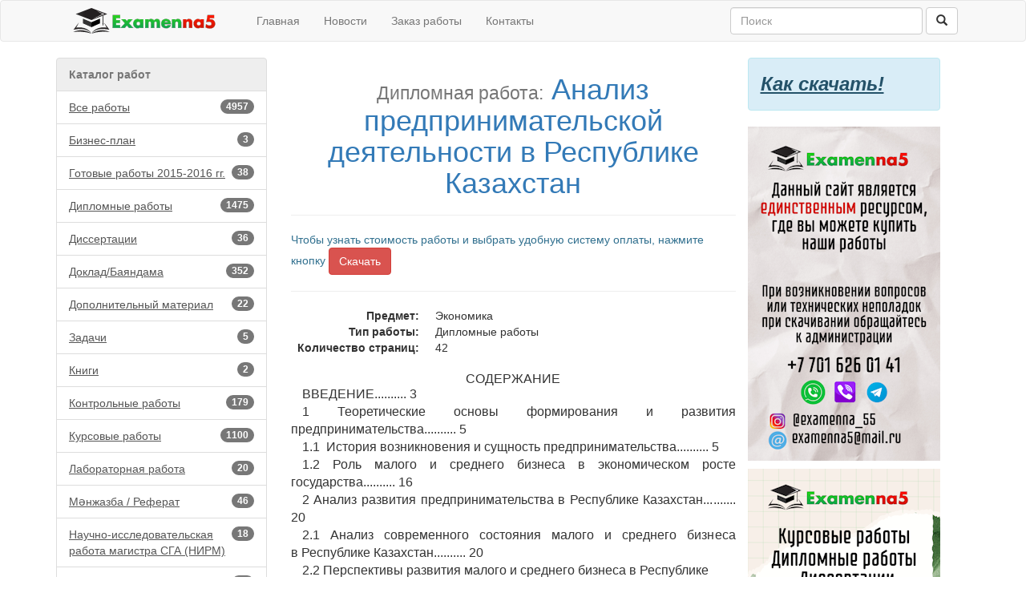

--- FILE ---
content_type: text/html; charset=utf-8
request_url: https://examenna5.net/work/465/
body_size: 36818
content:

<!DOCTYPE html>
<html>
<head>
    <meta charset="utf-8" />
    <meta name="viewport" content="width=device-width, initial-scale=1.0">
    

<meta name="description" content="Анализ развития предпринимательства в Республике Казахстан">
<meta name="keywords" content="Анализ, предпринимательской, деятельности, Республике, Казахстан" />
<meta name="news_keywords" content="Анализ, предпринимательской, деятельности, Республике, Казахстан" />

    <title>Анализ предпринимательской деятельности в Республике Казахстан - Examenna5/Дипломные работы-Скачать</title>
    <script type="text/javascript">   var appInsights=window.appInsights||function(config){     function r(config){t[config]=function(){var i=arguments;t.queue.push(function(){t[config].apply(t,i)})}}var t={config:config},u=document,e=window,o="script",s=u.createElement(o),i,f;for(s.src=config.url||"//az416426.vo.msecnd.net/scripts/a/ai.0.js",u.getElementsByTagName(o)[0].parentNode.appendChild(s),t.cookie=u.cookie,t.queue=[],i=["Event","Exception","Metric","PageView","Trace"];i.length;)r("track"+i.pop());return r("setAuthenticatedUserContext"),r("clearAuthenticatedUserContext"),config.disableExceptionTracking||(i="onerror",r("_"+i),f=e[i],e[i]=function(config,r,u,e,o){var s=f&&f(config,r,u,e,o);return s!==!0&&t["_"+i](config,r,u,e,o),s}),t     }({         instrumentationKey:"9507eec3-c879-4ab7-ac1b-2882bb36b92c"     });             window.appInsights=appInsights;     appInsights.trackPageView(); </script>
    <link href="/Content/css?v=HlJno-lc_c_Ys4gihqIU2kCBKmFd-Kdl39x6hpzf2es1" rel="stylesheet"/>

    <script src="/bundles/modernizr?v=inCVuEFe6J4Q07A0AcRsbJic_UE5MwpRMNGcOtk94TE1"></script>

    
    <link rel="shortcut icon" href="/favicon.ico" type="image/x-icon">
</head>
<body>
    <div class="navbar navbar-default">
        <div class="container">
            <div class="navbar-header">
                <a href="/" class="navbar-brand" style="margin-top:-6px;">
                    <img src="/Content/images/logo.svg" width="220" height="32" />
                </a>                 
                <button type="button" class="navbar-toggle" data-toggle="collapse" data-target=".navbar-collapse">
                    <span class="icon-bar"></span>
                    <span class="icon-bar"></span>
                    <span class="icon-bar"></span>
                </button>
            </div>
            <div class="navbar-collapse collapse">
                <ul class="nav navbar-nav">
                    <li><a href="/">Главная</a></li>
                    <li><a href="/news">Новости</a></li>
                    <li><a href="/order">Заказ работы</a></li>
                    
                    <li><a href="/contact">Контакты</a></li>
                </ul>
                
    
<form action="/search" class="navbar-form navbar-right" method="get" role="search">    <div class="form-group">
        <input name="text" type="text" class="form-control" placeholder="Поиск" style="width:240px;">
    </div>
    <button type="submit" class="btn btn-default"><span class="glyphicon glyphicon-search"></span></button>
</form>

                
            </div>
        </div>
    </div>
    <div class="container body-content">
        <div class="row">

                <div class="col-xs-4 col-md-3">
<div class="list-group">
    <div class="list-group-item disabled"><b>Каталог работ</b></div>
    <a href="/works" class="list-group-item" style="text-decoration:underline;">
        <span class="badge">4957</span>Все работы
    </a>
            <a href="/works/90" class="list-group-item" style="text-decoration:underline;">
                    <span class="badge">3</span>Бизнес-план            </a>
            <a href="/works/162" class="list-group-item" style="text-decoration:underline;">
                    <span class="badge">38</span>Готовые работы 2015-2016 гг.            </a>
            <a href="/works/5" class="list-group-item" style="text-decoration:underline;">
                    <span class="badge">1475</span>Дипломные работы            </a>
            <a href="/works/148" class="list-group-item" style="text-decoration:underline;">
                    <span class="badge">36</span>Диссертации            </a>
            <a href="/works/4" class="list-group-item" style="text-decoration:underline;">
                    <span class="badge">352</span>Доклад/Баяндама            </a>
            <a href="/works/51" class="list-group-item" style="text-decoration:underline;">
                    <span class="badge">22</span>Дополнительный материал            </a>
            <a href="/works/143" class="list-group-item" style="text-decoration:underline;">
                    <span class="badge">5</span>Задачи            </a>
            <a href="/works/79" class="list-group-item" style="text-decoration:underline;">
                    <span class="badge">2</span>Книги            </a>
            <a href="/works/44" class="list-group-item" style="text-decoration:underline;">
                    <span class="badge">179</span>Контрольные работы            </a>
            <a href="/works/6" class="list-group-item" style="text-decoration:underline;">
                    <span class="badge">1100</span>Курсовые работы            </a>
            <a href="/works/137" class="list-group-item" style="text-decoration:underline;">
                    <span class="badge">20</span>Лабораторная работа            </a>
            <a href="/works/84" class="list-group-item" style="text-decoration:underline;">
                    <span class="badge">46</span>Мәнжазба / Реферат            </a>
            <a href="/works/160" class="list-group-item" style="text-decoration:underline;">
                    <span class="badge">18</span>Научно-исследовательская работа магистра СГА (НИРМ)            </a>
            <a href="/works/159" class="list-group-item" style="text-decoration:underline;">
                    <span class="badge">28</span>Научные статьи (Публикации)            </a>
            <a href="/works/78" class="list-group-item" style="text-decoration:underline;">
                    <span class="badge">25</span>Образцы нотариальных документов            </a>
            <a href="/works/7" class="list-group-item" style="text-decoration:underline;">
                    <span class="badge">648</span>Отчеты по практике            </a>
            <a href="/works/63" class="list-group-item" style="text-decoration:underline;">
                    <span class="badge">53</span>Презентации            </a>
            <a href="/works/3" class="list-group-item" style="text-decoration:underline;">
                    <span class="badge">440</span>Рефераты            </a>
            <a href="/works/88" class="list-group-item" style="text-decoration:underline;">
                    <span class="badge">2</span>Сочинения            </a>
            <a href="/works/85" class="list-group-item" style="text-decoration:underline;">
                    <span class="badge">235</span>Тесты            </a>
            <a href="/works/82" class="list-group-item" style="text-decoration:underline;">
                    <span class="badge">67</span>Шпаргалки            </a>
            <a href="/works/81" class="list-group-item" style="text-decoration:underline;">
                    <span class="badge">163</span>Эссе            </a>
</div>

                </div>
<div class="col-xs-8 col-md-6 site-text">
            



<h1 style="text-align:center;">
        <small>Дипломная работа:</small>
    <span class="text-primary">Анализ предпринимательской деятельности в Республике Казахстан</span>
    
</h1>

<hr />
    <form id="digiselller_form" action="https://www.oplata.info/asp2/pay.asp" method="post">
        <input type="hidden" name="id_d" value="1786941" />
        <input type="hidden" name="cart_uid" value="" />
        <input type="hidden" name="typecurr" value="" />
        <input type="hidden" name="email" value="" />
        <input type="hidden" name="lang" value="ru-RU" />
        <input type="hidden" name="failpage" value="https://examenna5.net/work/465/" />
        <input type="hidden" name="agent" value="" />
        <input type="hidden" name="promocode" value="" />
        <input type="hidden" name="unit_cnt" value="" />
        <span class="text-info">Чтобы узнать стоимость работы и выбрать удобную систему оплаты, нажмите кнопку</span>
        <button type="submit" class="btn btn-danger">Скачать</button>
    </form>
    <hr />
<dl class="dl-horizontal">
    <dt>Предмет:</dt>
    <dd> Экономика </dd>
    <dt>Тип работы:</dt>
    <dd> Дипломные работы </dd>
        <dt>Количество страниц:</dt>
        <dd>42</dd>
</dl>

<div class="work-page-content">
    <h2 style="text-align:center"><span style="font-size:16px">СОДЕРЖАНИЕ</span></h2>

<p><span style="font-size:16px">ВВЕДЕНИЕ.......... 3</span></p>

<p><span style="font-size:16px">1 Теоретические основы формирования и развития предпринимательства.......... 5</span></p>

<p><span style="font-size:16px">1.1&nbsp; История возникновения и сущность предпринимательства.......... 5</span></p>

<p><span style="font-size:16px">1.2 Роль малого и среднего бизнеса в экономическом росте государства.......... 16</span></p>

<p><span style="font-size:16px">2 Анализ развития предпринимательства в Республике Казахстан.......... 20</span></p>

<p><span style="font-size:16px">2.1 Анализ современного состояния малого и среднего бизнеса в&nbsp;Республике Казахстан.......... 20</span></p>

<p><span style="font-size:16px">2.2 Перспективы развития малого и среднего бизнеса в Республике</span></p>

<p><span style="font-size:16px">Казахстан.......... 33</span></p>

<p><span style="font-size:16px">ЗАКЛЮЧЕНИЕ.......... 38</span></p>

<p><span style="font-size:16px">СПИСОК ИСПОЛЬЗОВАННОЙ ЛИТЕРАТУРЫ.......... 40</span></p>

<p>&nbsp;</p>

<p>&nbsp;</p>

<p style="text-align: center;"><strong><span style="font-size:16px">ВВЕДЕНИЕ</span></strong></p>

<p>&nbsp;</p>

<p><span style="font-size:16px">Развитие предпринимательства является одним из условий успешного реформирования экономики. Создание и развитие сектора предпринимательства является основой социальной реструктуризации общества, обеспечивающей подготовку населения и переход всего хозяйства страны к рыночной экономике. Настоящая работа во многом обусловлена потенциалом предпринимательства как движущей силы становления и развития рынка.</span></p>

<p><span style="font-size:16px">Становление и развитие предпринимательства в Казахстане происходило в неблагоприятных социально-экономических и политических условиях переходного периода, на фоне серьезного макроэкономического кризиса и снижения жизненного уровня людей. Данный процесс и сейчас сталкивается с целым рядом трудностей объективного и субъективного характера, препятствующих его динамичному развитию ...</span></p>

<p>&nbsp;</p>

<p>&nbsp;</p>

<h2 style="text-align: center;"><strong><span style="font-size:16px">1 Теоретические основы формирования и развития предпринимательства</span></strong></h2>

<h2>&nbsp;</h2>

<h2>&nbsp;</h2>

<h2 style="text-align: center;"><strong><span style="font-size:16px">1.1&nbsp; История возникновения и сущность предпринимательства</span></strong></h2>

<p>&nbsp;</p>

<p><span style="font-size:16px">Впервые понятие предприниматель встречается на арене истории возникновения рабства, когда появилась возможность использовать труд рабов, а война стала двигателем хозяйственной предприимчивости: вслед за завоевателями -&nbsp; полководцами пошли завоеватели &ndash; хозяйственники. История сохранила память о многих предпринимателях, деятельность которых была тесно связано с воинственными набегами, пиратством и торговлей. Первые предприниматели - промышленники были связаны с военным делом. Отец известного афинского оратора Демосфена был хозяином фабрики мечей, где трудились 32 раба. В Риме действовали школы гладиаторов, организованные на предпринимательских началах.</span></p>

<p><span style="font-size:16px">В средние века появились хозяйственные условия для образования нового типа предпринимателей. Начинающие предприниматели того времени были представлены купцами, торговцами, ремесленниками и миссионерами ...</span></p>

<p><span style="font-size:16px">В первую очередь были приняты необходимые зако&shy;ны, позволившие реализовать структурные преобразова&shy;ния в экономике, и отменены все правовые нормы, про&shy;тиворечившие логике рыночных отношений. Следующим крупным шагом была поэтапная приватизация государ&shy;ственной собственности. В результате сегодня 85 % объе&shy;ма промышленной продукции производится частным сек&shy;тором. Доля малого и среднего бизнеса в ВВП страны составляет пока порядка 25 %, в частном секторе эконо&shy;мики трудится свыше 60 % занятого населения. [4]</span></p>

<p><span style="font-size:16px">Однако малое и среднее предпринимательство про&shy;шло долгий и трудный путь становления. В &quot;Стратегии становления и развития Казахстана как суверенного го&shy;сударства&quot; предусматривалось:</span></p>

<p><span style="font-size:16px">- формирование социальной рыночной экономики, основанной на конкурентных началах с сочетанием и вза&shy;имодействием основных форм собственности (частной и государственной), каждая из которых будет выполнять свои функции в общей системе экономических и соци&shy;альных взаимосвязей; ...</span></p>

<p>&nbsp;</p>

<p>&nbsp;</p>

<p style="text-align: center;"><strong><span style="font-size:16px">1.2 Роль малого и среднего бизнеса в экономическом росте государства</span></strong></p>

<p>&nbsp;</p>

<p><span style="font-size:16px">Малый и средний бизнес (далее МСБ) &ndash; основа стабильного гражданского общества, и от его развития зависит благосостояние всех казахстанцев. МСБ не только выполняет огромную социальную роль, поддерживая экономическую активность большей части населения, но и обеспечивает значительные налоговые поступления в бюджет. В нынешней непростой ситуации именно МСБ может выступить в качестве стабилизатора, а потому вправе рассчитывать на соответствующее внимание общества и государства.</span></p>

<p><span style="font-size:16px">Мировой опыт показывает, что если государство хочет развиваться динамично и устойчиво, то его социально-экономические программы должны обязательно включать меры по стимулированию малого и среднего бизнеса. Сегодня в развитых странах на долю МСБ приходится от 40% до 90% объема внутреннего валового продукта (ВВП). А потому вполне естественно, что правительства этих государств уделяют первостепенное внимание поддержке данного сектора. В принципе казахстанский МСБ движется в русле глобальных тенденций, однако его доля в экономике пока разительно отличается от мировых критериев ...</span></p>

<p><span style="font-size:16px">За исключением США, где благодаря некоторым особенностям определения МСБ и роли хозяйственных отраслей с высокой добавленной стоимостью. Другое исключение Великобритания. Здесь статистикой, кажется, отражен отмеченный выше факт, что в МСБ включаются все услуги, в том числе образовательные, медицинские и в области социальной помощи.</span></p>

<p><span style="font-size:16px">Даже если учесть, что определение МСБ законодательством РК исключает горнодобывающую промышленность и некоторые финансовые услуги, очевидно, что в этом отношении Казахстан не выгодно отличается от стран Новой Европы, ибо уровень производительности МСБ приблизительно в два раза ниже. Этот вопрос требует дальнейшего обсуждения и учета более детальных статистических данных.</span></p>

<p><span style="font-size:16px">Данные Агентства по статистике РК о малом (т.е. предприятий до 50 человек) бизнесе (на конец 2009) примерно таковы:</span></p>

<p>&nbsp;</p>

<p>&nbsp;</p>

<p>&nbsp;</p>

<p>&nbsp;</p>

<ul>
	<li><span style="font-size:16px">Доля в занятости &ndash; 22%</span></li>
	<li><span style="font-size:16px">Доля в ВВП &ndash; 17% ...</span></li>
</ul>

<p>&nbsp;</p>

<div>&nbsp;</div>

<p>&nbsp;</p>

<p>&nbsp;</p>

<h2 style="text-align: center;"><strong><span style="font-size:16px">2 Анализ развития предпринимательства в Республике Казахстан</span></strong></h2>

<h2>&nbsp;</h2>

<h2>&nbsp;</h2>

<h2>&nbsp;</h2>

<h2>&nbsp;</h2>

<h2 style="text-align: center;"><strong><span style="font-size:16px">2.1 Анализ современного состояния малого и среднего бизнеса в Республике Казахстан</span></strong></h2>

<p>&nbsp;</p>

<p><span style="font-size:16px">Доля малого и среднего предпринимательства в общем количестве хозяйствующих субъектов</span></p>

<p><span style="font-size:16px">Успешный опыт развитых стран в построении конкурентоспособной и диверсифицированной экономики служит наглядным подтверждением того факта, что малый и средний бизнес (далее МСБ) является одним из ключевых элементов в данном процессе. Состояние и уровень развития сектора МСБ играют важнейшую роль в обеспечении устойчивого экономического роста страны, способствуя решению ряда проблем, таких как безработица, бедность, неразвитая конкуренция, неэффективное использование материальных и нематериальных ресурсов, зависимость внутреннего совокупного спроса от импорта и т.д. В результате этого, вопросы развития МСБ в большинстве стран относятся к категориям наиболее важных и рассматриваются на высшем государственном уровне.</span></p>

<p><span style="font-size:16px">Малое предпринимательство в Республике Казахстан стало явлением массовым и относительно динамичным. За последние четыре года количество зарегистрированных субъектов малого предпринимательства увеличилось более чем на 35% по сравнению с 2005годом, и по итогам 2009 года достигло 1 млн. единиц, что составляет около 92% от общего количества всех хозяйствующих субъектов в стране ...</span></p>

<p>&nbsp;</p>

<p>&nbsp;</p>

<p style="text-align: center;"><strong><span style="font-size:16px">2.2 Перспективы развития малого и среднего бизнеса в Республике Казахстан</span></strong></p>

<p>&nbsp;</p>

<p><span style="font-size:16px">На современном этапе индустриально-инновационного развития Казахстана субъекты малого и среднего бизнеса призваны сыграть основную роль в реализации инновационных проектов и создании конечного конкурентоспособного продукта на основе использования отечественного и зарубежного научного потенциала.</span></p>

<p><span style="font-size:16px">Деятельность предприятий малого бизнеса является важным фактором в повышении экономики страны. К преимуществам таких предприятий можно отнести следующие:</span></p>

<p><span style="font-size:16px">- &nbsp;партнеры на малых предприятиях вкладывают свои капиталы в дело с большей заинтересованностью, чем на крупных;</span></p>

<p><span style="font-size:16px">- &nbsp;создание дополнительных рабочих мест, сокращение уровня&nbsp; безработицы;</span></p>

<p><span style="font-size:16px">эффективный инструмент постоянного обновления всех элементов производственного процесса, обеспечения высокой конкурентоспособности продукции и услуг</span></p>

<p>&nbsp;</p>

<p>&nbsp;</p>

<p style="text-align: center;"><strong><span style="font-size:16px">ЗАКЛЮЧЕНИЕ</span></strong></p>

<p>&nbsp;</p>

<p><span style="font-size:16px">В настоящее время многое говорится о возрождении Казахстанского предпринимательства. Однако, если быть точным, то, что сегодня происходит в социально-экономической жизни Казахстана, есть попытка вторичного возрождения предпринимательства в нашей стране. Основа для становления и развития предпринимательства была заложена еще в ходе реализации государственных программ развития и поддержки предпринимательства, начиная с 1992 года. Сегодня предпринимательская деятельность в Казахстане бурно развивается, основываясь на государственной поддержке ее роста. Решение важнейших проблем, обеспечивающих развития предпринимательства заложено в Государственной программе развития и поддержи предпринимательской деятельности, утвержденной&nbsp;&nbsp; Указом Президента РК от 7 мая 2001г. №597. Одним их приоритетов, обозначенных в Указе Президента РК &laquo;О мерах по реализации стратегии развития Казахстана до 2030 года&raquo;, является развитие инфраструктуры поддержки предпринимательства в стране ...</span></p>

<p>&nbsp;</p>

<p>&nbsp;</p>

<p style="text-align: center;"><strong><span style="font-size:16px">СПИСОК ИСПОЛЬЗОВАННОЙ ЛИТЕРАТУРЫ</span></strong></p>

<p>&nbsp;</p>

<p><span style="font-size:16px">37. Тен М. Проблемы развития функции малого бизнеса в Казахстане // Вестник КазНУ. Серия экономическая. - №6. &ndash; 2008</span></p>

<p><span style="font-size:16px">38. Ильясов К.К., Зейнельгабзин А.Б. Налоги и налогообложение. Алматы, 2008год</span></p>

<p><span style="font-size:16px">39. Кантарбаева А.К. //Барьеры перед казахстанским предпринимательством и пути их преодоления. А.: Раритет, 2007. С. 125</span></p>

<p><span style="font-size:16px">40. Экономика и статистика,2009, №8. Статьи &rdquo;Проблемы развития малого бизнеса и пути их решения.&rdquo;, &ldquo;Современное состояние малого бизнеса в РК&rdquo;. - 52стр</span></p>

<p><span style="font-size:16px">41. Кантарбаева А.К. //Экономические регуляторы поддержки предпринимательства. А.: Раритет,2008. С.101</span></p>

</div>





</div>                <div class="col-xs-6 col-md-3">
                    <div class="row">

                    </div>
                    <div class="row">
                        <div class="alert alert-info" role="alert" style="width:240px;">
                            <a href="/HowDownLoad" style="font-size:x-large; text-decoration:underline; font-style:italic;" class="alert-link">Как скачать!</a>
                        </div>


                    </div>
                    <div class="row">
                        <div style="margin-bottom:10px;">
                            <img width="240" src="/Content/signs/top.png" />
                        </div>
                    </div>
                    
                    <div class="row">
                        <div>
                            <img width="240" src="/Content/signs/down.png" />
                        </div>
                    </div>
                </div>
        </div>
        <hr />
        <footer>
            <div class="row">
                <div class="col-xs-12">
                    &copy; 2026 <a href="/">Examenna5</a> Готовые рефераты, курсовые, дипломные работы на русском, казахском, английском языках. Выполнение работ на заказ
                </div>
            </div>
            <div class="row">
                <div class="col-xs-12">
                    
    <div class="col-md-1 col-md-offset-2">
        <div class="share-content">
            <!-- Yandex.Metrika informer -->
            <a href="https://metrika.yandex.ru/stat/?id=25851899&amp;from=informer"
               target="_blank" rel="nofollow">
                <img src="https://informer.yandex.ru/informer/25851899/3_1_FFFFFFFF_EFEFEFFF_0_pageviews"
                     style="width:88px; height:31px; border:0;" alt="Яндекс.Метрика" title="Яндекс.Метрика: данные за сегодня (просмотры, визиты и уникальные посетители)" class="ym-advanced-informer" data-cid="25851899" data-lang="ru" />
            </a>
            <!-- /Yandex.Metrika informer -->
            <!-- Yandex.Metrika counter -->
            <script type="text/javascript">
                (function (d, w, c) {
                    (w[c] = w[c] || []).push(function () {
                        try {
                            w.yaCounter25851899 = new Ya.Metrika2({
                                id: 25851899,
                                clickmap: true,
                                trackLinks: true,
                                accurateTrackBounce: true,
                                webvisor: true
                            });
                        } catch (e) { }
                    });

                    var n = d.getElementsByTagName("script")[0],
                        s = d.createElement("script"),
                        f = function () { n.parentNode.insertBefore(s, n); };
                    s.type = "text/javascript";
                    s.async = true;
                    s.src = "https://mc.yandex.ru/metrika/tag.js";

                    if (w.opera == "[object Opera]") {
                        d.addEventListener("DOMContentLoaded", f, false);
                    } else { f(); }
                })(document, window, "yandex_metrika_callbacks2");
            </script>
            <noscript><div><img src="https://mc.yandex.ru/watch/25851899" style="position:absolute; left:-9999px;" alt="" /></div></noscript>
            <!-- /Yandex.Metrika counter -->
        </div>
    </div>
    <div class="col-md-1">
        <div class="share-content">
            <!--LiveInternet counter-->
            <script type="text/javascript">
<!--
document.write("<a href='//www.liveinternet.ru/click' "+
"target=_blank><img src='//counter.yadro.ru/hit?t52.9;r"+
escape(document.referrer)+((typeof(screen)=="undefined")?"":
";s"+screen.width+"*"+screen.height+"*"+(screen.colorDepth?
screen.colorDepth:screen.pixelDepth))+";u"+escape(document.URL)+
";h"+escape(document.title.substring(0,80))+";"+Math.random()+
"' alt='' title='LiveInternet: показано число просмотров и"+
" посетителей за 24 часа' "+
"border='0' width='88' height='31'><\/a>")
//--></script><!--/LiveInternet-->
        </div>
    </div>
    <div class="col-md-1">
        <div class="share-content"></div>
    </div>
    <div class="col-md-5">
        <div class="share-content">
            <script type="text/javascript" src="//yastatic.net/es5-shims/0.0.2/es5-shims.min.js" charset="utf-8"></script>
            <script type="text/javascript" src="//yastatic.net/share2/share.js" charset="utf-8"></script>
            <div class="ya-share2" data-services="vkontakte,facebook,odnoklassniki,moimir,twitter,lj"></div>
        </div>        
    </div>

                </div>
            </div>
        </footer>
    </div>
    <script>
        (function (i, s, o, g, r, a, m) {
            i['GoogleAnalyticsObject'] = r; i[r] = i[r] || function () {
                (i[r].q = i[r].q || []).push(arguments)
            }, i[r].l = 1 * new Date(); a = s.createElement(o),
            m = s.getElementsByTagName(o)[0]; a.async = 1; a.src = g; m.parentNode.insertBefore(a, m)
        })(window, document, 'script', '//www.google-analytics.com/analytics.js', 'ga');

        ga('create', 'UA-54723525-1', 'auto');
        ga('send', 'pageview');

    </script>
    <script src="/bundles/jquery?v=M6dmVkrHVhoZ1gfOtvVDZbgBcQTsbWxoLsRizcGkbPk1"></script>

    <script src="/bundles/bootstrap?v=-ktyuuYVm8reiCqek-REkH9kFQQZ53F1Ay-TXz9RIew1"></script>

    
    <!-- START ME-TALK -->
    <script type='text/javascript'>
        (function () {
            var s = document.createElement('script');
            s.type = 'text/javascript';
            s.id = 'supportScript';
            s.charset = 'utf-8';
            s.async = true;
            s.src = '//me-talk.ru/support/support.js?h=5c9c55a40523e33b5995cbfbf1ea190f';
            var sc = document.getElementsByTagName('script')[0];

            var callback = function () {
                /*
                    Здесь вы можете вызывать API. Например, чтобы изменить отступ по высоте:
                    supportAPI.setSupportTop(200);
                */
            };

            s.onreadystatechange = s.onload = function () {
                var state = s.readyState;
                if (!callback.done && (!state || /loaded|complete/.test(state))) {
                    callback.done = true;
                    callback();
                }
            };

            if (sc) sc.parentNode.insertBefore(s, sc);
            else document.documentElement.firstChild.appendChild(s);
        })();
    </script>
    <!-- END ME-TALK -->
</body>
</html>
